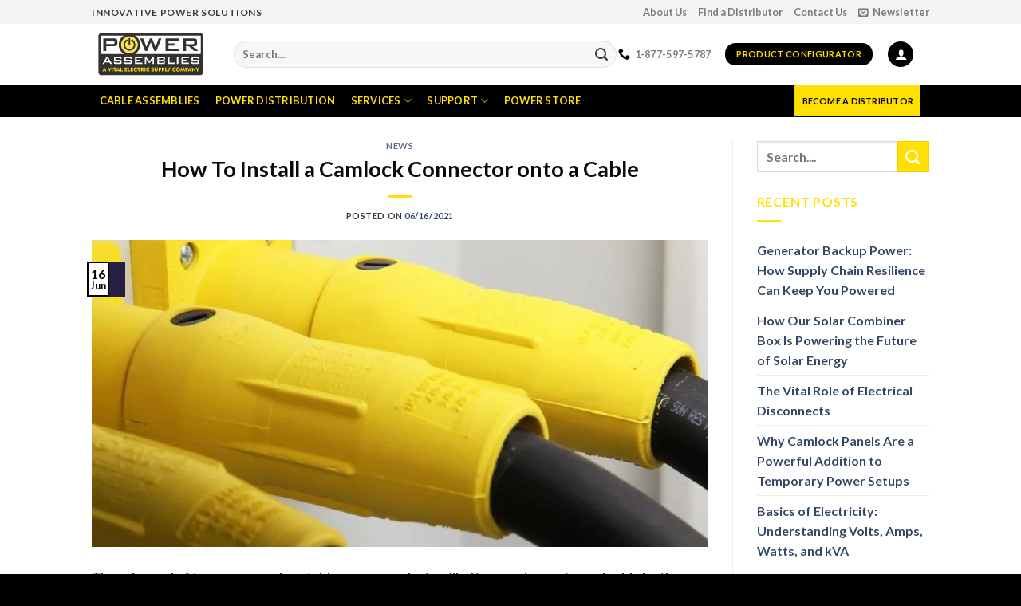

--- FILE ---
content_type: text/css
request_url: https://powerassemblies.com/wp-content/plugins/inmensus-tax-file//css/app.css?ver=6.8.3
body_size: 308
content:
#res-input {
    display:none;
   margin-top:20px;
}
b#btn-upl {
    background:#ffe000;
    color:#000 !important;
    padding:5px;
    cursor:pointer;
    font-size:10px !important;
    border:2px solid #fff !important;
    border-radius:5px !important;
}
a.download_file {
    background:#ffe000;
    color:#000 !important;
    padding:5px;
    cursor:pointer;
    font-size:10px; 
    text-decoration:none !important;
    font-weight:600 !important;
}
a.remove_file {

  background:red !important;
  color:#fff !important;
   cursor:pointer;
  padding:5px !important;
  font-size:10px !important;
  text-decoration:none !important;
    
}
#res-gif {
	display:none;
	float: right;
    margin-top: 30px;
    margin-right: 80px;
}

.remove_file {

    border:2px solid red !important;
    color:red !important;
}
.te-btn{
    float: left;
    height: 30px;
    width: 110px;
    text-align: center;
}
/****** CODE ******/

.file-upload{display:block;text-align:center;font-family: Helvetica, Arial, sans-serif;font-size: 12px;margin-top:-40px}
.file-upload .file-select{display:block;border: 2px solid #34495e;color: #34495e;cursor:pointer;height:30px;line-height:40px;text-align:left;background:#FFFFFF;overflow:hidden;position:relative;top:15px;}
.file-upload .file-select .file-select-button{background:#34495e;padding:0 10px;color:#fff !important;display:inline-block;height:40px;line-height:40px;}
.file-upload .file-select .file-select-name{line-height:40px;display:inline-block;padding:0 10px;}
.file-upload .file-select:hover{border-color:#34495e;transition:all .2s ease-in-out;-moz-transition:all .2s ease-in-out;-webkit-transition:all .2s ease-in-out;-o-transition:all .2s ease-in-out;}
.file-upload .file-select:hover .file-select-button{background:#34495e;color:#FFFFFF;transition:all .2s ease-in-out;-moz-transition:all .2s ease-in-out;-webkit-transition:all .2s ease-in-out;-o-transition:all .2s ease-in-out;}
.file-upload.active .file-select{border-color:#3fa46a;transition:all .2s ease-in-out;-moz-transition:all .2s ease-in-out;-webkit-transition:all .2s ease-in-out;-o-transition:all .2s ease-in-out;}
.file-upload.active .file-select .file-select-button{background:#3fa46a;color:#FFFFFF;transition:all .2s ease-in-out;-moz-transition:all .2s ease-in-out;-webkit-transition:all .2s ease-in-out;-o-transition:all .2s ease-in-out;}
.file-upload .file-select input[type=file]{z-index:100;cursor:pointer;position:absolute;height:100%;width:100%;top:0;left:0;opacity:0;filter:alpha(opacity=0);}
.file-upload .file-select.file-select-disabled{opacity:0.65;}
.file-upload .file-select.file-select-disabled:hover{cursor:default;display:block;border: 2px solid #dce4ec;color: #34495e;cursor:pointer;height:40px;line-height:40px;margin-top:5px;text-align:left;background:#FFFFFF;overflow:hidden;position:relative;}
.file-upload .file-select.file-select-disabled:hover .file-select-button{background:#dce4ec;color:#666666;padding:0 10px;display:inline-block;height:40px;line-height:40px;}
.file-upload .file-select.file-select-disabled:hover .file-select-name{line-height:40px;display:inline-block;padding:0 10px;}

--- FILE ---
content_type: application/javascript
request_url: https://powerassemblies.com/wp-content/themes/powerassemblies-child/js/script.js?ver=1768930135
body_size: -67
content:
(function ($) {
    $(document).ready(function () {
        $('.variations_form').each(function () {
            $form = $(this);
            $attributeFields = $form.find('.variations select');
            $attributeFields.each(function (index, el) {
                if ($(el).find('option[value!=""]').length == 1) {
                    $(el).on('change', function () {
                        if ($(this).val() == '') {
                            $options = $(this).find('option[value!=""]');
                            $(this).val($($options[0]).attr('value')).trigger('change');
                        }
                    })
                }
            });
        });
    });
})(jQuery);

--- FILE ---
content_type: application/javascript
request_url: https://powerassemblies.com/wp-content/plugins/inmensus-tax-file//js/script.js?ver=6.8.3
body_size: 380
content:
jQuery(document).ready(function($){
$(document).on("click","#btn-upl",function() {
var df = $(".download_file").attr("href");
if(df){
    }else {
$("#res-input").fadeIn("900");
$("#res-input").css("display","inline-block");
}
});


$(document).on("click",".remove_t_row",function() {
var id = $(this).attr("id");
var url = object_name.templateUrl;		
$("#res-gif").show();
$.ajax({
url:url+"/wp-admin/admin-ajax.php",
type:'POST',
data:'action=ajax_call_02&id=' + id,

success:function(results)
{
$("#res-gif").hide();  
location.reload();

}
});

	

});



$('#SFile').bind('change', function () {

	var filename = $("#SFile").val();
	var file_data = jQuery('#SFile').prop('files')[0];
	var form_data = new FormData();

	form_data.append('file', file_data);
	form_data.append('action', 'ajax_call_01');
	form_data.append('supporttitle', filename);
	form_data.append("cd", $("#SCd").val())

  if (/^\s*$/.test(filename)) {
    $(".file-upload").removeClass('active');
    $("#noFile").text("No file chosen..."); 
  }
  else {
   
    var filename = $('#SFile').val();
	var ext = filename.substr(filename.indexOf(".") + 1);
	var ext2 = /[^.]+$/.exec(filename);
	var mainCat = 1;
	if(ext=="pdf"){
    $(".file-upload").addClass('active');
    $("#res-gif").show();
	var url = object_name.templateUrl;		
	$.ajax({
	url:url+"/wp-admin/admin-ajax.php",
	type:'POST',
	contentType: false,
	processData: false,
	data: form_data,
	success:function(results)
	{

		$("#res-gif").hide();

	 if (results != "Success") {
		 alert(results);
		} else {
    		location.reload();
		}

	
	}
	});
	


	}
	else {
		
		alert("Sorry File extension is not supported2");
	}

  }
});
});

--- FILE ---
content_type: image/svg+xml
request_url: https://powerassemblies.com/media/2024/06/power-assemblies.svg
body_size: 4567
content:
<?xml version="1.0" encoding="UTF-8"?> <svg xmlns="http://www.w3.org/2000/svg" id="Layer_1" viewBox="0 0 318.82 140.52"><defs><style>.cls-1{fill:#ffe24f;}.cls-1,.cls-2,.cls-3,.cls-4,.cls-5,.cls-6{stroke-width:0px;}.cls-1,.cls-2,.cls-5{fill-rule:evenodd;}.cls-2,.cls-3{fill:#323232;}.cls-4{fill:#fee100;}.cls-5,.cls-6{fill:#fff;}</style></defs><path class="cls-3" d="M10.73,121.88c0,1.02.21,2.05.6,2.99.4.95.98,1.81,1.71,2.54.73.72,1.61,1.3,2.56,1.7.95.39,1.99.59,3.02.6h281.57c1.03,0,2.07-.2,3.02-.6.95-.39,1.83-.97,2.56-1.69.73-.72,1.32-1.59,1.71-2.54.39-.95.6-1.97.6-2.99V18.63c0-1.02-.21-2.05-.6-2.99-.39-.95-.98-1.81-1.71-2.54-.73-.72-1.61-1.3-2.56-1.7-.95-.39-1.99-.59-3.02-.6H18.63c-1.03,0-2.07.2-3.02.6-.95.39-1.83.97-2.56,1.69-.73.72-1.32,1.59-1.71,2.54-.39.95-.6,1.97-.6,2.99v103.25Z"></path><path class="cls-4" d="M22.14,119.1l5.64-11.42h.17l5.52,11.42h-2.76l-.7-1.61h-4.49l-.72,1.61h-2.66ZM26.28,115.58h2.91l-1.44-3.47-1.47,3.47Z"></path><path class="cls-4" d="M42.6,119.52h-.18l-5.22-11.49h2.79l2.61,6.06,2.63-6.06h2.59l-5.22,11.49Z"></path><path class="cls-4" d="M48.74,119.1v-11.07h2.64v11.07h-2.64Z"></path><path class="cls-4" d="M56.22,119.1v-8.76h-3.52v-2.31h9.67v2.31h-3.51v8.76h-2.64Z"></path><path class="cls-4" d="M60.77,119.1l5.64-11.42h.17l5.52,11.42h-2.76l-.7-1.61h-4.49l-.72,1.61h-2.66ZM64.91,115.58h2.91l-1.44-3.47-1.47,3.47Z"></path><path class="cls-4" d="M72.93,119.1v-11.07h2.64v8.7h4.32v2.38h-6.96Z"></path><path class="cls-4" d="M85.71,119.1v-11.07h6.82v2.28h-4.25v2h3.64v2.27h-3.64v2.19h4.31v2.33h-6.88Z"></path><path class="cls-4" d="M94.61,119.1v-11.07h2.64v8.7h4.32v2.38h-6.96Z"></path><path class="cls-4" d="M102.86,119.1v-11.07h6.82v2.28h-4.25v2h3.64v2.27h-3.64v2.19h4.31v2.33h-6.88Z"></path><path class="cls-4" d="M119.94,111.53c-.48-.49-.96-.86-1.46-1.1-.49-.24-1.01-.36-1.55-.36-.94,0-1.7.32-2.3.97s-.89,1.48-.89,2.49.3,1.83.89,2.46c.59.63,1.36.94,2.31.94.56,0,1.12-.12,1.68-.35s1.11-.59,1.67-1.05l-.17,2.94c-.47.32-.99.56-1.55.73-.56.17-1.15.25-1.75.25-.65,0-1.28-.1-1.88-.31-.6-.2-1.15-.5-1.65-.9-.71-.56-1.26-1.24-1.64-2.05s-.57-1.69-.57-2.64c0-.82.14-1.59.42-2.31.28-.72.69-1.35,1.22-1.9.54-.55,1.16-.97,1.87-1.26.71-.29,1.45-.44,2.24-.44.62,0,1.21.09,1.78.26.57.17,1.1.43,1.62.79l-.28,2.83Z"></path><path class="cls-4" d="M124.26,119.1v-8.76h-3.52v-2.31h9.67v2.31h-3.51v8.76h-2.64Z"></path><path class="cls-4" d="M131.67,119.1v-11.07h2.85c.91,0,1.62.06,2.12.18.5.12.95.32,1.33.6.41.29.73.66.96,1.1s.34.89.34,1.38c0,.7-.18,1.31-.53,1.83-.35.52-.86.93-1.53,1.23l3.38,4.76h-3.02l-2.96-4.35h-.37v4.35h-2.57ZM134.67,110.04h-.44v3.07h.56c.67,0,1.18-.14,1.53-.41.35-.27.53-.66.53-1.16,0-.53-.17-.91-.51-1.15-.34-.24-.9-.35-1.66-.35Z"></path><path class="cls-4" d="M141.67,119.1v-11.07h2.64v11.07h-2.64Z"></path><path class="cls-4" d="M155.07,111.53c-.48-.49-.96-.86-1.46-1.1-.49-.24-1.01-.36-1.55-.36-.94,0-1.7.32-2.3.97s-.89,1.48-.89,2.49.3,1.83.89,2.46c.59.63,1.36.94,2.31.94.56,0,1.12-.12,1.68-.35s1.11-.59,1.67-1.05l-.17,2.94c-.47.32-.99.56-1.55.73-.56.17-1.15.25-1.75.25-.65,0-1.28-.1-1.88-.31-.6-.2-1.15-.5-1.65-.9-.71-.56-1.26-1.24-1.64-2.05s-.57-1.69-.57-2.64c0-.82.14-1.59.42-2.31.28-.72.69-1.35,1.22-1.9.54-.55,1.16-.97,1.87-1.26.71-.29,1.45-.44,2.24-.44.62,0,1.21.09,1.78.26.57.17,1.1.43,1.62.79l-.28,2.83Z"></path><path class="cls-4" d="M161.15,115.97c.68.42,1.26.71,1.74.88.48.17.94.25,1.39.25s.82-.1,1.1-.3c.28-.2.42-.46.42-.78,0-.45-.49-.96-1.48-1.53-.16-.09-.28-.16-.37-.21l-.75-.42c-.73-.41-1.27-.88-1.62-1.4-.35-.52-.53-1.11-.53-1.76,0-.89.34-1.62,1.01-2.19.67-.57,1.54-.86,2.6-.86.39,0,.82.05,1.28.14.46.09.97.23,1.53.43v2.6c-.54-.34-1.04-.6-1.52-.78-.48-.18-.89-.28-1.22-.28-.37,0-.66.08-.88.24-.21.16-.32.38-.32.65,0,.19.06.37.19.54.13.17.32.32.57.46l1.3.72c1.08.6,1.81,1.16,2.19,1.67.37.51.56,1.11.56,1.81,0,1.08-.37,1.95-1.1,2.62-.74.66-1.71,1-2.93,1-.41,0-.86-.04-1.34-.13-.48-.09-1.02-.22-1.6-.41l-.22-2.96Z"></path><path class="cls-4" d="M172.78,108.03v6.09c0,.98.18,1.71.54,2.2.36.49.9.73,1.63.73s1.24-.23,1.61-.68.55-1.11.55-1.98v-6.35h2.36v6.35c0,1.6-.41,2.84-1.23,3.74-.82.89-1.96,1.34-3.41,1.34s-2.62-.44-3.43-1.33-1.23-2.13-1.23-3.74v-6.37h2.61Z"></path><path class="cls-4" d="M181.89,119.1v-11.07h2.85c.88,0,1.57.06,2.08.19.51.13.97.34,1.37.64.41.3.73.68.96,1.13s.34.93.34,1.43c0,1.12-.4,2.01-1.2,2.67-.8.66-1.88.99-3.24.99-.14,0-.25,0-.32,0-.07,0-.14,0-.2-.01v4.05h-2.64ZM184.9,110.06h-.36v2.96h.48c.67,0,1.18-.13,1.53-.39s.53-.63.53-1.11-.17-.87-.52-1.11c-.35-.23-.9-.35-1.66-.35Z"></path><path class="cls-4" d="M191.14,119.1v-11.07h2.85c.88,0,1.57.06,2.08.19.51.13.97.34,1.37.64.41.3.73.68.96,1.13s.34.93.34,1.43c0,1.12-.4,2.01-1.2,2.67-.8.66-1.88.99-3.24.99-.14,0-.25,0-.32,0-.07,0-.14,0-.2-.01v4.05h-2.64ZM194.14,110.06h-.36v2.96h.48c.67,0,1.18-.13,1.53-.39s.53-.63.53-1.11-.17-.87-.52-1.11c-.35-.23-.9-.35-1.66-.35Z"></path><path class="cls-4" d="M200.38,119.1v-11.07h2.64v8.7h4.32v2.38h-6.96Z"></path><path class="cls-4" d="M209.63,119.1v-5.25l-3.96-5.82h3.19l2.31,3.51,2.55-3.51h2.8l-4.27,5.71v5.36h-2.63Z"></path><path class="cls-4" d="M229.89,111.53c-.48-.49-.96-.86-1.46-1.1-.49-.24-1.01-.36-1.55-.36-.94,0-1.7.32-2.3.97s-.89,1.48-.89,2.49.29,1.83.89,2.46,1.36.94,2.31.94c.56,0,1.12-.12,1.68-.35s1.11-.59,1.67-1.05l-.17,2.94c-.47.32-.99.56-1.55.73-.56.17-1.15.25-1.75.25-.65,0-1.28-.1-1.88-.31-.6-.2-1.15-.5-1.65-.9-.71-.56-1.26-1.24-1.64-2.05s-.57-1.69-.57-2.64c0-.82.14-1.59.42-2.31.28-.72.69-1.35,1.22-1.9.54-.55,1.16-.97,1.87-1.26.71-.29,1.45-.44,2.24-.44.62,0,1.21.09,1.78.26.56.17,1.1.43,1.62.79l-.28,2.83Z"></path><path class="cls-4" d="M231.27,113.56c0-.82.14-1.59.42-2.3.28-.71.7-1.36,1.25-1.92.52-.54,1.12-.95,1.81-1.24.69-.29,1.41-.43,2.16-.43s1.48.15,2.17.44c.69.29,1.3.71,1.84,1.25.54.54.95,1.17,1.23,1.89.28.72.42,1.49.42,2.32,0,.69-.1,1.34-.29,1.96s-.48,1.17-.86,1.67c-.54.72-1.2,1.28-1.99,1.67-.79.4-1.62.6-2.5.6-.75,0-1.46-.15-2.15-.44-.68-.29-1.29-.71-1.82-1.25-.55-.57-.97-1.2-1.25-1.91-.28-.71-.42-1.48-.42-2.29ZM233.99,113.56c0,.96.28,1.77.84,2.42s1.26.97,2.08.97,1.52-.32,2.08-.97c.56-.65.84-1.45.84-2.42s-.28-1.78-.84-2.43c-.56-.65-1.25-.97-2.08-.97s-1.52.32-2.08.97-.84,1.46-.84,2.43Z"></path><path class="cls-4" d="M243.5,119.1l2.3-11.43h.19l4.18,7.21,3.94-7.21h.2l2.31,11.43h-2.51l-.94-5.06-2.97,5.46h-.18l-3.19-5.54-.97,5.13h-2.36Z"></path><path class="cls-4" d="M258.23,119.1v-11.07h2.85c.88,0,1.57.06,2.08.19.51.13.97.34,1.37.64.41.3.73.68.96,1.13s.34.93.34,1.43c0,1.12-.4,2.01-1.2,2.67-.8.66-1.88.99-3.24.99-.14,0-.25,0-.32,0-.07,0-.14,0-.2-.01v4.05h-2.64ZM261.23,110.06h-.36v2.96h.48c.67,0,1.18-.13,1.53-.39s.53-.63.53-1.11-.17-.87-.52-1.11c-.35-.23-.9-.35-1.66-.35Z"></path><path class="cls-4" d="M264.68,119.1l5.64-11.42h.17l5.52,11.42h-2.76l-.7-1.61h-4.49l-.72,1.61h-2.66ZM268.82,115.58h2.91l-1.44-3.47-1.47,3.47Z"></path><path class="cls-4" d="M276.84,119.1v-11.43h.25l6.9,6.46v-6.1h2.44v11.49h-.23l-6.92-6.46v6.04h-2.44Z"></path><path class="cls-4" d="M291.1,119.1v-5.25l-3.96-5.82h3.19l2.31,3.51,2.55-3.51h2.8l-4.27,5.71v5.36h-2.63Z"></path><path class="cls-6" d="M83.01,69.46c-2.21-1.35-4.25-2.99-6.05-4.85-1.8-1.87-3.36-3.96-4.63-6.23s-2.25-4.69-2.9-7.19c-.66-2.51-.99-5.1-.99-7.69s.33-5.19.99-7.69c.66-2.51,1.63-4.93,2.9-7.19,1.27-2.26,2.83-4.36,4.63-6.23,1.8-1.87,3.84-3.5,6.05-4.85H18.63l-.2.02c-.13.01-.26.06-.38.12-.12.06-.23.15-.32.25-.19.21-.28.48-.28.74v49.71c0,.15.04.3.1.43.06.14.15.26.26.36.23.22.53.32.81.32h64.39Z"></path><path class="cls-6" d="M114.73,69.46h185.46l.2-.02c.13-.01.26-.06.38-.12.12-.06.23-.15.32-.25.19-.21.28-.48.28-.74V18.63c0-.15-.04-.3-.1-.43-.06-.14-.15-.26-.26-.36-.23-.22-.53-.32-.81-.32H114.73c2.95,1.81,5.59,4.11,7.77,6.8,2.18,2.68,3.89,5.74,5.05,9,1.16,3.26,1.75,6.72,1.75,10.17s-.6,6.91-1.75,10.17c-1.16,3.26-2.87,6.32-5.05,9-2.18,2.68-4.82,4.99-7.77,6.8Z"></path><path class="cls-5" d="M31.21,90.1h8.78l-4.32-8.01-4.46,8.01ZM22.24,97.96l11.34-19.7h4.49l11.49,19.7h-5.23l-2.41-4.3h-12.7l-2.33,4.3h-4.65Z"></path><path class="cls-5" d="M72.32,81.71h-13.12v4.23h12.5c1.96,0,3.28.33,3.97.99.34.33.6.8.78,1.41.17.61.26,1.37.26,2.26v2.7c0,1.79-.34,3.01-1.03,3.67-.34.33-.85.58-1.51.74-.66.16-1.48.25-2.46.25h-12.38c-1.96,0-3.28-.33-3.97-.99-.34-.33-.6-.8-.78-1.41-.17-.61-.26-1.37-.26-2.26v-.54l4.11-.84v2.33h14.16v-4.49h-12.5c-1.95,0-3.26-.33-3.94-.99-.34-.33-.6-.8-.77-1.41-.17-.61-.26-1.37-.26-2.26v-2.18c0-1.79.34-3.01,1.02-3.67.34-.33.84-.58,1.5-.74.66-.16,1.47-.25,2.45-.25h11.38c1.88,0,3.18.32,3.9.95.36.32.62.76.8,1.32.18.56.27,1.25.27,2.05v.41l-4.11.95v-2.24Z"></path><path class="cls-5" d="M101.54,81.71h-13.12v4.23h12.5c1.96,0,3.28.33,3.97.99.34.33.6.8.78,1.41.17.61.26,1.37.26,2.26v2.7c0,1.79-.34,3.01-1.03,3.67-.34.33-.85.58-1.51.74-.66.16-1.48.25-2.46.25h-12.38c-1.96,0-3.28-.33-3.97-.99-.34-.33-.6-.8-.78-1.41-.17-.61-.26-1.37-.26-2.26v-.54l4.11-.84v2.33h14.16v-4.49h-12.5c-1.95,0-3.26-.33-3.94-.99-.34-.33-.6-.8-.77-1.41-.17-.61-.26-1.37-.26-2.26v-2.18c0-1.79.34-3.01,1.02-3.67.34-.33.84-.58,1.5-.74.66-.16,1.47-.25,2.45-.25h11.38c1.88,0,3.18.32,3.9.95.36.32.62.76.8,1.32.18.56.27,1.25.27,2.05v.41l-4.11.95v-2.24Z"></path><polygon class="cls-5" points="114.68 97.96 114.68 78.26 135.2 78.26 135.2 81.62 119.35 81.62 119.35 86.01 128.6 86.01 128.6 89.37 119.35 89.37 119.35 94.25 135.39 94.25 135.39 97.96 114.68 97.96"></polygon><path class="cls-5" d="M142.52,97.96v-19.7h3.77l9.44,11.91,9.23-11.91h3.74v19.7h-4.32v-12.17c0-.24.02-.53.05-.89.02-.18.03-.37.05-.57.02-.2.04-.41.07-.64-.25.51-.47.93-.66,1.26-.09.16-.18.31-.27.45-.09.14-.17.26-.24.36l-7.53,9.84h-.93l-7.55-9.88c-.55-.74-.92-1.35-1.19-2.01.07.81.11,1.41.11,2.09v12.17h-3.77Z"></path><path class="cls-5" d="M182.58,81.47v4.7h10.64c.81,0,1.37-.11,1.68-.32.15-.11.27-.25.35-.43.08-.18.12-.41.12-.67v-1.86c0-.51-.15-.87-.46-1.09-.15-.11-.37-.19-.65-.24-.28-.05-.62-.08-1.03-.08h-10.64ZM182.58,89.41v5.01h10.64c.88,0,1.48-.13,1.79-.39.15-.13.27-.31.35-.54.08-.23.12-.51.12-.84v-1.49c0-.66-.15-1.12-.46-1.37-.15-.13-.38-.22-.68-.29-.3-.06-.67-.1-1.11-.1h-10.64ZM177.99,97.96v-19.7h17.18c1.58,0,2.72.3,3.43.91.35.3.62.7.8,1.18.18.48.27,1.06.27,1.72v2.4c0,.94-.3,1.7-.89,2.26-.3.28-.66.51-1.09.69-.43.18-.92.3-1.47.37,1.15.15,2.04.55,2.66,1.21.31.33.55.71.7,1.14s.23.91.23,1.43v2.52c0,1.3-.49,2.27-1.46,2.91-.49.32-1.1.55-1.84.71-.74.16-1.61.24-2.6.24h-15.93Z"></path><polygon class="cls-5" points="208.04 97.96 208.04 78.26 212.7 78.26 212.7 94.25 227.74 94.25 227.74 97.96 208.04 97.96"></polygon><rect class="cls-6" x="233.5" y="78.26" width="4.66" height="19.7"></rect><polygon class="cls-5" points="246.9 97.96 246.9 78.26 267.41 78.26 267.41 81.62 251.56 81.62 251.56 86.01 260.81 86.01 260.81 89.37 251.56 89.37 251.56 94.25 267.6 94.25 267.6 97.96 246.9 97.96"></polygon><path class="cls-5" d="M292.47,81.71h-13.12v4.23h12.5c1.96,0,3.28.33,3.97.99.34.33.6.8.77,1.41.17.61.26,1.37.26,2.26v2.7c0,1.79-.34,3.01-1.03,3.67-.34.33-.85.58-1.51.74-.66.16-1.48.25-2.46.25h-12.38c-1.96,0-3.28-.33-3.97-.99-.34-.33-.6-.8-.77-1.41-.17-.61-.26-1.37-.26-2.26v-.54l4.11-.84v2.33h14.16v-4.49h-12.5c-1.95,0-3.26-.33-3.94-.99-.34-.33-.6-.8-.77-1.41-.17-.61-.26-1.37-.26-2.26v-2.18c0-1.79.34-3.01,1.02-3.67.34-.33.84-.58,1.5-.74.66-.16,1.47-.25,2.45-.25h11.38c1.88,0,3.18.32,3.9.95.36.32.62.76.8,1.32.18.56.27,1.25.27,2.05v.41l-4.11.95v-2.24Z"></path><path class="cls-2" d="M33.23,31.82v9.41h19.25c1.49,0,2.5-.21,3.05-.62.27-.21.48-.49.61-.86.14-.37.2-.81.2-1.34v-3.8c0-1.03-.27-1.75-.82-2.17-.27-.21-.66-.36-1.17-.47-.51-.1-1.13-.16-1.88-.16h-19.25ZM24.8,61.19V25.67h31.47c2.92,0,5.04.54,6.35,1.63.66.54,1.15,1.25,1.47,2.13.33.88.49,1.92.49,3.13v7.93c0,2.4-.66,4.14-1.97,5.22-.66.54-1.51.95-2.57,1.22-1.06.27-2.32.41-3.78.41h-23.04v13.84h-8.42Z"></path><polygon class="cls-2" points="143.3 61.19 129.13 25.67 137.98 25.67 147.3 49.49 157.09 25.67 163.07 25.67 173.03 49.49 181.94 25.67 189.6 25.67 175.39 61.19 169.62 61.19 159.49 36.63 149.22 61.19 143.3 61.19"></polygon><polygon class="cls-2" points="201.11 61.19 201.11 25.67 238.78 25.67 238.78 31.72 209.68 31.72 209.68 39.65 226.66 39.65 226.66 45.7 209.68 45.7 209.68 54.5 239.13 54.5 239.13 61.19 201.11 61.19"></polygon><path class="cls-2" d="M259.58,31.82v9.88h19.25c1.49,0,2.5-.21,3.05-.62.27-.21.48-.49.61-.86.14-.37.2-.81.2-1.34v-4.27c0-1.03-.27-1.75-.82-2.17-.27-.21-.66-.36-1.17-.47-.51-.1-1.13-.16-1.88-.16h-19.25ZM251.16,61.19V25.67h31.47c2.92,0,5.04.54,6.35,1.63.66.54,1.15,1.25,1.48,2.13.33.88.49,1.92.49,3.13v8.33c0,2.4-.66,4.14-1.97,5.24-.66.55-1.51.96-2.57,1.23-1.06.27-2.32.41-3.78.41h-4.8l16.99,13.4h-12.29l-14.83-13.4h-8.11v13.4h-8.42Z"></path><path class="cls-1" d="M105.01,66.42c2-.54,3.93-1.34,5.72-2.37,1.79-1.04,3.45-2.31,4.92-3.77,1.46-1.46,2.74-3.12,3.77-4.92,1.04-1.79,1.83-3.72,2.37-5.72.54-2,.81-4.07.81-6.14s-.27-4.14-.81-6.14c-.54-2-1.34-3.93-2.37-5.72-1.04-1.79-2.31-3.45-3.77-4.92-1.46-1.46-3.12-2.74-4.92-3.77-1.79-1.04-3.72-1.83-5.72-2.37-2-.54-4.07-.81-6.14-.81s-4.14.27-6.14.81c-2,.54-3.93,1.34-5.72,2.37-1.79,1.04-3.45,2.31-4.92,3.77-1.46,1.46-2.74,3.12-3.77,4.92-1.04,1.79-1.83,3.72-2.37,5.72-.54,2-.81,4.07-.81,6.14s.27,4.14.81,6.14c.54,2,1.34,3.93,2.37,5.72,1.04,1.79,2.31,3.45,3.77,4.92,1.46,1.46,3.12,2.74,4.92,3.77,1.79,1.04,3.72,1.83,5.72,2.37,2,.54,4.07.81,6.14.81s4.14-.27,6.14-.81Z"></path><path class="cls-2" d="M103.98,30.03c-.2.49-.23,1.04-.05,1.57.06.17.14.33.23.48.1.15.21.29.34.41.13.12.28.22.59.42.31.2.78.48,1.22.81.44.33.86.7,1.24,1.09.39.39.75.81,1.09,1.25s.64.9.91,1.38c.27.48.51.98.72,1.49.63,1.58.91,3.22.88,4.85-.02,1.08-.19,2.18-.52,3.26-.16.53-.35,1.05-.58,1.55-.23.5-.49.99-.78,1.45-.29.47-.62.91-.97,1.34-.35.42-.74.82-1.14,1.19-.41.37-.84.72-1.29,1.03-.45.31-.93.6-1.42.85-.49.25-1,.47-1.52.65-2.13.74-4.31.88-6.52.44-.54-.11-1.07-.26-1.59-.44-.52-.18-1.03-.4-1.52-.65-.49-.25-.97-.53-1.42-.85-.45-.31-.89-.66-1.29-1.03-.41-.37-.79-.77-1.14-1.19-.35-.42-.68-.87-.97-1.34-.29-.47-.56-.95-.78-1.45-.71-1.56-1.06-3.18-1.1-4.8-.02-1.08.09-2.19.37-3.28.13-.53.31-1.06.51-1.57.21-.51.44-1.01.72-1.49.27-.48.58-.94.91-1.38.33-.44.7-.85,1.09-1.25.39-.39.8-.76,1.24-1.09.44-.33.92-.61,1.26-.84.35-.23.56-.39.74-.6.36-.43.53-.99.5-1.51-.01-.27-.08-.54-.17-.75-.08-.21-.17-.37-.28-.51-.11-.14-.23-.27-.37-.39-.46-.38-.97-.52-1.49-.51-.18,0-.36.04-.53.08-.17.05-.34.11-.72.33-.38.22-.97.6-1.53,1.02-.56.42-1.09.87-1.6,1.35-.5.48-.98,1-1.42,1.54-.44.54-.84,1.11-1.21,1.71-.37.59-.7,1.21-.99,1.85-.29.64-.54,1.29-.75,1.95-.64,2.03-.88,4.12-.73,6.21.05.7.14,1.39.28,2.08.14.69.31,1.36.53,2.02.22.66.48,1.31.78,1.94.3.63.64,1.24,1.02,1.83.38.59.79,1.15,1.24,1.69.45.54.93,1.04,1.44,1.52.51.48,1.05.92,1.62,1.33.57.41,1.16.78,1.77,1.12.61.33,1.25.63,1.9.89,2.01.79,4.07,1.16,6.14,1.17,1.38,0,2.77-.17,4.15-.52.68-.17,1.34-.39,1.99-.64.65-.26,1.28-.55,1.9-.89.61-.33,1.2-.71,1.77-1.12s1.11-.85,1.62-1.33c.51-.48.99-.98,1.44-1.52.45-.54.86-1.1,1.24-1.69.38-.59.72-1.2,1.02-1.83.3-.63.56-1.28.78-1.94.67-2.03.94-4.11.83-6.19-.04-.7-.12-1.39-.24-2.08-.12-.69-.29-1.37-.5-2.03-.21-.67-.46-1.32-.75-1.95-.29-.64-.62-1.25-.99-1.85-.37-.59-.77-1.16-1.21-1.71-.44-.54-.91-1.06-1.42-1.54-.5-.48-1.04-.94-1.6-1.36-.56-.42-1.15-.8-1.56-1.04-.41-.23-.65-.32-.9-.36-.25-.04-.5-.05-.75,0-.25.04-.49.12-.71.24-.22.12-.42.28-.59.46-.18.2-.32.42-.41.67Z"></path><path class="cls-2" d="M96.63,43.22c0,.23.04.47.11.69.07.22.18.43.32.62s.31.36.5.5c.39.29.86.43,1.32.43h0c.23,0,.47-.04.69-.11.22-.07.43-.18.62-.32.19-.14.36-.31.5-.5.29-.39.43-.86.43-1.32v-16.56c0-.23-.04-.47-.11-.69-.07-.22-.18-.43-.32-.62-.14-.19-.31-.36-.5-.5-.39-.29-.86-.43-1.32-.43h0c-.23,0-.47.04-.69.11-.22.07-.43.18-.62.32-.19.14-.36.31-.5.5-.29.39-.43.86-.43,1.32v16.56Z"></path></svg> 